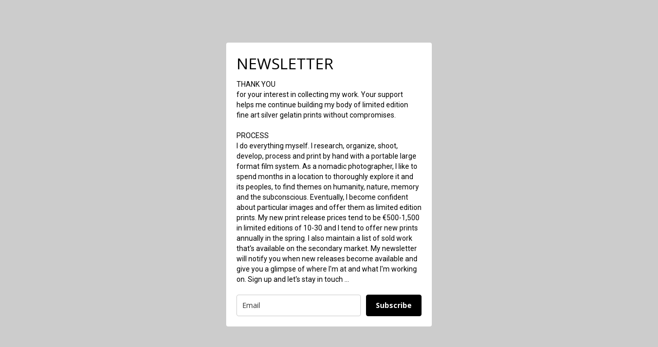

--- FILE ---
content_type: text/html; charset=utf-8
request_url: https://landing.mailerlite.com/webforms/landing/v9e3x8
body_size: 3289
content:
<!DOCTYPE html> <html lang="en"> <head> <meta charset="utf-8"> <meta http-equiv="X-UA-Compatible" content="IE=edge"> <meta name="viewport" content="width=device-width,initial-scale=1,maximum-scale=1"> <title></title> <style>body,html{height:100%}</style> <style type="text/css">body{background-color:#ccc;margin:0;padding:0}</style><meta name="robots" content="noindex, nofollow"></head> <body> <style type="text/css" move-to-head>.ml-form-embedContainer{height:99.99%}</style> <style type="text/css">@import url(https://static.mailerlite.com/assets/plugins/groot/modules/includes/groot_fonts/import.css?version=1626342);</style> <style type="text/css">.ml-form-embedSubmitLoad{display:inline-block;width:20px;height:20px}.sr-only{position:absolute;width:1px;height:1px;padding:0;margin:-1px;overflow:hidden;clip:rect(0,0,0,0);border:0}.ml-form-embedSubmitLoad:after{content:" ";display:block;width:11px;height:11px;margin:1px;border-radius:50%;border:4px solid #fff;border-color:#fff #fff #fff transparent;animation:ml-form-embedSubmitLoad 1.2s linear infinite}@keyframes ml-form-embedSubmitLoad{0%{transform:rotate(0)}100%{transform:rotate(360deg)}}#mlb2-2221788.ml-form-embedContainer{box-sizing:border-box;display:table;margin:0 auto;position:static;width:100%!important}#mlb2-2221788.ml-form-embedContainer button,#mlb2-2221788.ml-form-embedContainer h4,#mlb2-2221788.ml-form-embedContainer p,#mlb2-2221788.ml-form-embedContainer span{text-transform:none!important;letter-spacing:normal!important}#mlb2-2221788.ml-form-embedContainer .ml-form-embedWrapper{background-color:#fff;border-width:0;border-color:transparent;border-radius:4px;border-style:solid;box-sizing:border-box;display:inline-block!important;margin:0;padding:0;position:relative}#mlb2-2221788.ml-form-embedContainer .ml-form-embedWrapper.embedDefault,#mlb2-2221788.ml-form-embedContainer .ml-form-embedWrapper.embedPopup{width:400px}#mlb2-2221788.ml-form-embedContainer .ml-form-embedWrapper.embedForm{max-width:400px;width:100%}#mlb2-2221788.ml-form-embedContainer .ml-form-align-left{text-align:left}#mlb2-2221788.ml-form-embedContainer .ml-form-align-center{text-align:center}#mlb2-2221788.ml-form-embedContainer .ml-form-align-default{display:table-cell!important;vertical-align:middle!important;text-align:center!important}#mlb2-2221788.ml-form-embedContainer .ml-form-align-right{text-align:right}#mlb2-2221788.ml-form-embedContainer .ml-form-embedWrapper .ml-form-embedHeader img{border-top-left-radius:4px;border-top-right-radius:4px;height:auto;margin:0 auto!important;max-width:100%;width:undefinedpx}#mlb2-2221788.ml-form-embedContainer .ml-form-embedWrapper .ml-form-embedBody,#mlb2-2221788.ml-form-embedContainer .ml-form-embedWrapper .ml-form-successBody{padding:20px 20px 0 20px}#mlb2-2221788.ml-form-embedContainer .ml-form-embedWrapper .ml-form-embedBody.ml-form-embedBodyHorizontal{padding-bottom:0}#mlb2-2221788.ml-form-embedContainer .ml-form-embedWrapper .ml-form-embedBody .ml-form-embedContent,#mlb2-2221788.ml-form-embedContainer .ml-form-embedWrapper .ml-form-successBody .ml-form-successContent{text-align:left;margin:0 0 20px 0}#mlb2-2221788.ml-form-embedContainer .ml-form-embedWrapper .ml-form-embedBody .ml-form-embedContent h4,#mlb2-2221788.ml-form-embedContainer .ml-form-embedWrapper .ml-form-successBody .ml-form-successContent h4{color:#000;font-family:'Open Sans',Arial,Helvetica,sans-serif;font-size:30px;font-weight:400;margin:0 0 10px 0;text-align:left;word-break:break-word}#mlb2-2221788.ml-form-embedContainer .ml-form-embedWrapper .ml-form-embedBody .ml-form-embedContent p,#mlb2-2221788.ml-form-embedContainer .ml-form-embedWrapper .ml-form-successBody .ml-form-successContent p{color:#000;font-family:Roboto,Arial,Helvetica,sans-serif;font-size:14px;font-weight:400;line-height:20px;margin:0 0 10px 0;text-align:left}#mlb2-2221788.ml-form-embedContainer .ml-form-embedWrapper .ml-form-embedBody .ml-form-embedContent ol,#mlb2-2221788.ml-form-embedContainer .ml-form-embedWrapper .ml-form-embedBody .ml-form-embedContent ul,#mlb2-2221788.ml-form-embedContainer .ml-form-embedWrapper .ml-form-successBody .ml-form-successContent ol,#mlb2-2221788.ml-form-embedContainer .ml-form-embedWrapper .ml-form-successBody .ml-form-successContent ul{color:#000;font-family:Roboto,Arial,Helvetica,sans-serif;font-size:14px}#mlb2-2221788.ml-form-embedContainer .ml-form-embedWrapper .ml-form-embedBody .ml-form-embedContent ol ol,#mlb2-2221788.ml-form-embedContainer .ml-form-embedWrapper .ml-form-successBody .ml-form-successContent ol ol{list-style-type:lower-alpha}#mlb2-2221788.ml-form-embedContainer .ml-form-embedWrapper .ml-form-embedBody .ml-form-embedContent ol ol ol,#mlb2-2221788.ml-form-embedContainer .ml-form-embedWrapper .ml-form-successBody .ml-form-successContent ol ol ol{list-style-type:lower-roman}#mlb2-2221788.ml-form-embedContainer .ml-form-embedWrapper .ml-form-embedBody .ml-form-embedContent p a,#mlb2-2221788.ml-form-embedContainer .ml-form-embedWrapper .ml-form-successBody .ml-form-successContent p a{color:#000;text-decoration:underline}#mlb2-2221788.ml-form-embedContainer .ml-form-embedWrapper .ml-block-form .ml-field-group{text-align:left!important}#mlb2-2221788.ml-form-embedContainer .ml-form-embedWrapper .ml-block-form .ml-field-group label{margin-bottom:5px;color:#333;font-size:14px;font-family:'Open Sans',Arial,Helvetica,sans-serif;font-weight:700;font-style:normal;text-decoration:none;display:inline-block;line-height:20px}#mlb2-2221788.ml-form-embedContainer .ml-form-embedWrapper .ml-form-embedBody .ml-form-embedContent p:last-child,#mlb2-2221788.ml-form-embedContainer .ml-form-embedWrapper .ml-form-successBody .ml-form-successContent p:last-child{margin:0}#mlb2-2221788.ml-form-embedContainer .ml-form-embedWrapper .ml-form-embedBody form{margin:0;width:100%}#mlb2-2221788.ml-form-embedContainer .ml-form-embedWrapper .ml-form-embedBody .ml-form-checkboxRow,#mlb2-2221788.ml-form-embedContainer .ml-form-embedWrapper .ml-form-embedBody .ml-form-formContent{margin:0 0 20px 0;width:100%}#mlb2-2221788.ml-form-embedContainer .ml-form-embedWrapper .ml-form-embedBody .ml-form-checkboxRow{float:left}#mlb2-2221788.ml-form-embedContainer .ml-form-embedWrapper .ml-form-embedBody .ml-form-formContent.horozintalForm{margin:0;padding:0 0 20px 0;width:100%;height:auto;float:left}#mlb2-2221788.ml-form-embedContainer .ml-form-embedWrapper .ml-form-embedBody .ml-form-fieldRow{margin:0 0 10px 0;width:100%}#mlb2-2221788.ml-form-embedContainer .ml-form-embedWrapper .ml-form-embedBody .ml-form-fieldRow.ml-last-item{margin:0}#mlb2-2221788.ml-form-embedContainer .ml-form-embedWrapper .ml-form-embedBody .ml-form-fieldRow.ml-formfieldHorizintal{margin:0}#mlb2-2221788.ml-form-embedContainer .ml-form-embedWrapper .ml-form-embedBody .ml-form-fieldRow input{background-color:#fff!important;color:#333!important;border-color:#ccc;border-radius:4px!important;border-style:solid!important;border-width:1px!important;font-family:'Open Sans',Arial,Helvetica,sans-serif;font-size:14px!important;height:auto;line-height:21px!important;margin-bottom:0;margin-top:0;margin-left:0;margin-right:0;padding:10px 10px!important;width:100%!important;box-sizing:border-box!important;max-width:100%!important}#mlb2-2221788.ml-form-embedContainer .ml-form-embedWrapper .ml-form-embedBody .ml-form-fieldRow input::-webkit-input-placeholder,#mlb2-2221788.ml-form-embedContainer .ml-form-embedWrapper .ml-form-embedBody .ml-form-horizontalRow input::-webkit-input-placeholder{color:#333}#mlb2-2221788.ml-form-embedContainer .ml-form-embedWrapper .ml-form-embedBody .ml-form-fieldRow input::-moz-placeholder,#mlb2-2221788.ml-form-embedContainer .ml-form-embedWrapper .ml-form-embedBody .ml-form-horizontalRow input::-moz-placeholder{color:#333}#mlb2-2221788.ml-form-embedContainer .ml-form-embedWrapper .ml-form-embedBody .ml-form-fieldRow input:-ms-input-placeholder,#mlb2-2221788.ml-form-embedContainer .ml-form-embedWrapper .ml-form-embedBody .ml-form-horizontalRow input:-ms-input-placeholder{color:#333}#mlb2-2221788.ml-form-embedContainer .ml-form-embedWrapper .ml-form-embedBody .ml-form-fieldRow input:-moz-placeholder,#mlb2-2221788.ml-form-embedContainer .ml-form-embedWrapper .ml-form-embedBody .ml-form-horizontalRow input:-moz-placeholder{color:#333}#mlb2-2221788.ml-form-embedContainer .ml-form-embedWrapper .ml-form-embedBody .ml-form-fieldRow textarea,#mlb2-2221788.ml-form-embedContainer .ml-form-embedWrapper .ml-form-embedBody .ml-form-horizontalRow textarea{background-color:#fff!important;color:#333!important;border-color:#ccc!important;border-radius:4px!important;border-style:solid!important;border-width:1px!important;font-family:'Open Sans',Arial,Helvetica,sans-serif;font-size:14px!important;height:auto;line-height:21px!important;margin-bottom:0;margin-top:0;padding:10px 10px!important;width:100%!important;box-sizing:border-box!important;max-width:100%!important}#mlb2-2221788.ml-form-embedContainer .ml-form-embedWrapper .ml-form-embedBody .ml-form-checkboxRow .label-description::before,#mlb2-2221788.ml-form-embedContainer .ml-form-embedWrapper .ml-form-embedBody .ml-form-embedPermissions .ml-form-embedPermissionsOptionsCheckbox .label-description::before,#mlb2-2221788.ml-form-embedContainer .ml-form-embedWrapper .ml-form-embedBody .ml-form-fieldRow .custom-checkbox .custom-control-label::before,#mlb2-2221788.ml-form-embedContainer .ml-form-embedWrapper .ml-form-embedBody .ml-form-fieldRow .custom-radio .custom-control-label::before,#mlb2-2221788.ml-form-embedContainer .ml-form-embedWrapper .ml-form-embedBody .ml-form-horizontalRow .custom-checkbox .custom-control-label::before,#mlb2-2221788.ml-form-embedContainer .ml-form-embedWrapper .ml-form-embedBody .ml-form-horizontalRow .custom-radio .custom-control-label::before,#mlb2-2221788.ml-form-embedContainer .ml-form-embedWrapper .ml-form-embedBody .ml-form-interestGroupsRow .ml-form-interestGroupsRowCheckbox .label-description::before{border-color:#ccc!important;background-color:#fff!important}#mlb2-2221788.ml-form-embedContainer .ml-form-embedWrapper .ml-form-embedBody .ml-form-fieldRow input.custom-control-input[type=checkbox]{box-sizing:border-box;padding:0;position:absolute;z-index:-1;opacity:0;margin-top:5px;margin-left:-1.5rem;overflow:visible}#mlb2-2221788.ml-form-embedContainer .ml-form-embedWrapper .ml-form-embedBody .ml-form-checkboxRow .label-description::before,#mlb2-2221788.ml-form-embedContainer .ml-form-embedWrapper .ml-form-embedBody .ml-form-embedPermissions .ml-form-embedPermissionsOptionsCheckbox .label-description::before,#mlb2-2221788.ml-form-embedContainer .ml-form-embedWrapper .ml-form-embedBody .ml-form-fieldRow .custom-checkbox .custom-control-label::before,#mlb2-2221788.ml-form-embedContainer .ml-form-embedWrapper .ml-form-embedBody .ml-form-horizontalRow .custom-checkbox .custom-control-label::before,#mlb2-2221788.ml-form-embedContainer .ml-form-embedWrapper .ml-form-embedBody .ml-form-interestGroupsRow .ml-form-interestGroupsRowCheckbox .label-description::before{border-radius:4px!important}#mlb2-2221788.ml-form-embedContainer .ml-form-embedWrapper .ml-form-embedBody .ml-form-checkboxRow input[type=checkbox]:checked~.label-description::after,#mlb2-2221788.ml-form-embedContainer .ml-form-embedWrapper .ml-form-embedBody .ml-form-embedPermissions .ml-form-embedPermissionsOptionsCheckbox input[type=checkbox]:checked~.label-description::after,#mlb2-2221788.ml-form-embedContainer .ml-form-embedWrapper .ml-form-embedBody .ml-form-fieldRow .custom-checkbox .custom-control-input:checked~.custom-control-label::after,#mlb2-2221788.ml-form-embedContainer .ml-form-embedWrapper .ml-form-embedBody .ml-form-horizontalRow .custom-checkbox .custom-control-input:checked~.custom-control-label::after,#mlb2-2221788.ml-form-embedContainer .ml-form-embedWrapper .ml-form-embedBody .ml-form-interestGroupsRow .ml-form-interestGroupsRowCheckbox input[type=checkbox]:checked~.label-description::after{background-image:url("data:image/svg+xml,%3csvg xmlns='http://www.w3.org/2000/svg' viewBox='0 0 8 8'%3e%3cpath fill='%23fff' d='M6.564.75l-3.59 3.612-1.538-1.55L0 4.26 2.974 7.25 8 2.193z'/%3e%3c/svg%3e")}#mlb2-2221788.ml-form-embedContainer .ml-form-embedWrapper .ml-form-embedBody .ml-form-fieldRow .custom-radio .custom-control-input:checked~.custom-control-label::after{background-image:url("data:image/svg+xml,%3csvg xmlns='http://www.w3.org/2000/svg' viewBox='-4 -4 8 8'%3e%3ccircle r='3' fill='%23fff'/%3e%3c/svg%3e")}#mlb2-2221788.ml-form-embedContainer .ml-form-embedWrapper .ml-form-embedBody .ml-form-checkboxRow input[type=checkbox]:checked~.label-description::before,#mlb2-2221788.ml-form-embedContainer .ml-form-embedWrapper .ml-form-embedBody .ml-form-embedPermissions .ml-form-embedPermissionsOptionsCheckbox input[type=checkbox]:checked~.label-description::before,#mlb2-2221788.ml-form-embedContainer .ml-form-embedWrapper .ml-form-embedBody .ml-form-fieldRow .custom-checkbox .custom-control-input:checked~.custom-control-label::before,#mlb2-2221788.ml-form-embedContainer .ml-form-embedWrapper .ml-form-embedBody .ml-form-fieldRow .custom-radio .custom-control-input:checked~.custom-control-label::before,#mlb2-2221788.ml-form-embedContainer .ml-form-embedWrapper .ml-form-embedBody .ml-form-horizontalRow .custom-checkbox .custom-control-input:checked~.custom-control-label::before,#mlb2-2221788.ml-form-embedContainer .ml-form-embedWrapper .ml-form-embedBody .ml-form-horizontalRow .custom-radio .custom-control-input:checked~.custom-control-label::before,#mlb2-2221788.ml-form-embedContainer .ml-form-embedWrapper .ml-form-embedBody .ml-form-interestGroupsRow .ml-form-interestGroupsRowCheckbox input[type=checkbox]:checked~.label-description::before{border-color:#000!important;background-color:#000!important;color:#fff!important}#mlb2-2221788.ml-form-embedContainer .ml-form-embedWrapper .ml-form-embedBody .ml-form-fieldRow .custom-checkbox .custom-control-label::after,#mlb2-2221788.ml-form-embedContainer .ml-form-embedWrapper .ml-form-embedBody .ml-form-fieldRow .custom-checkbox .custom-control-label::before,#mlb2-2221788.ml-form-embedContainer .ml-form-embedWrapper .ml-form-embedBody .ml-form-fieldRow .custom-radio .custom-control-label::after,#mlb2-2221788.ml-form-embedContainer .ml-form-embedWrapper .ml-form-embedBody .ml-form-fieldRow .custom-radio .custom-control-label::before,#mlb2-2221788.ml-form-embedContainer .ml-form-embedWrapper .ml-form-embedBody .ml-form-horizontalRow .custom-checkbox .custom-control-label::after,#mlb2-2221788.ml-form-embedContainer .ml-form-embedWrapper .ml-form-embedBody .ml-form-horizontalRow .custom-checkbox .custom-control-label::before,#mlb2-2221788.ml-form-embedContainer .ml-form-embedWrapper .ml-form-embedBody .ml-form-horizontalRow .custom-radio .custom-control-label::after,#mlb2-2221788.ml-form-embedContainer .ml-form-embedWrapper .ml-form-embedBody .ml-form-horizontalRow .custom-radio .custom-control-label::before{top:2px;box-sizing:border-box}#mlb2-2221788.ml-form-embedContainer .ml-form-embedWrapper .ml-form-embedBody .ml-form-checkboxRow .label-description::after,#mlb2-2221788.ml-form-embedContainer .ml-form-embedWrapper .ml-form-embedBody .ml-form-checkboxRow .label-description::before,#mlb2-2221788.ml-form-embedContainer .ml-form-embedWrapper .ml-form-embedBody .ml-form-embedPermissions .ml-form-embedPermissionsOptionsCheckbox .label-description::after,#mlb2-2221788.ml-form-embedContainer .ml-form-embedWrapper .ml-form-embedBody .ml-form-embedPermissions .ml-form-embedPermissionsOptionsCheckbox .label-description::before{top:0!important;box-sizing:border-box!important}#mlb2-2221788.ml-form-embedContainer .ml-form-embedWrapper .ml-form-embedBody .ml-form-checkboxRow .label-description::after,#mlb2-2221788.ml-form-embedContainer .ml-form-embedWrapper .ml-form-embedBody .ml-form-checkboxRow .label-description::before{top:0!important;box-sizing:border-box!important}#mlb2-2221788.ml-form-embedContainer .ml-form-embedWrapper .ml-form-embedBody .ml-form-interestGroupsRow .ml-form-interestGroupsRowCheckbox .label-description::after{top:0!important;box-sizing:border-box!important;position:absolute;left:-1.5rem;display:block;width:1rem;height:1rem;content:""}#mlb2-2221788.ml-form-embedContainer .ml-form-embedWrapper .ml-form-embedBody .ml-form-interestGroupsRow .ml-form-interestGroupsRowCheckbox .label-description::before{top:0!important;box-sizing:border-box!important}#mlb2-2221788.ml-form-embedContainer .ml-form-embedWrapper .ml-form-embedBody .custom-control-label::before{position:absolute;top:4px;left:-1.5rem;display:block;width:16px;height:16px;pointer-events:none;content:"";background-color:#fff;border:#adb5bd solid 1px;border-radius:50%}#mlb2-2221788.ml-form-embedContainer .ml-form-embedWrapper .ml-form-embedBody .custom-control-label::after{position:absolute;top:2px!important;left:-1.5rem;display:block;width:1rem;height:1rem;content:""}#mlb2-2221788.ml-form-embedContainer .ml-form-embedWrapper .ml-form-embedBody .ml-form-checkboxRow .label-description::before,#mlb2-2221788.ml-form-embedContainer .ml-form-embedWrapper .ml-form-embedBody .ml-form-embedPermissions .ml-form-embedPermissionsOptionsCheckbox .label-description::before,#mlb2-2221788.ml-form-embedContainer .ml-form-embedWrapper .ml-form-embedBody .ml-form-interestGroupsRow .ml-form-interestGroupsRowCheckbox .label-description::before{position:absolute;top:4px;left:-1.5rem;display:block;width:16px;height:16px;pointer-events:none;content:"";background-color:#fff;border:#adb5bd solid 1px;border-radius:50%}#mlb2-2221788.ml-form-embedContainer .ml-form-embedWrapper .ml-form-embedBody .ml-form-embedPermissions .ml-form-embedPermissionsOptionsCheckbox .label-description::after{position:absolute;top:0!important;left:-1.5rem;display:block;width:1rem;height:1rem;content:""}#mlb2-2221788.ml-form-embedContainer .ml-form-embedWrapper .ml-form-embedBody .ml-form-checkboxRow .label-description::after{position:absolute;top:0!important;left:-1.5rem;display:block;width:1rem;height:1rem;content:""}#mlb2-2221788.ml-form-embedContainer .ml-form-embedWrapper .ml-form-embedBody .custom-radio .custom-control-label::after{background:no-repeat 50%/50% 50%}#mlb2-2221788.ml-form-embedContainer .ml-form-embedWrapper .ml-form-embedBody .custom-checkbox .custom-control-label::after,#mlb2-2221788.ml-form-embedContainer .ml-form-embedWrapper .ml-form-embedBody .ml-form-checkboxRow .label-description::after,#mlb2-2221788.ml-form-embedContainer .ml-form-embedWrapper .ml-form-embedBody .ml-form-embedPermissions .ml-form-embedPermissionsOptionsCheckbox .label-description::after,#mlb2-2221788.ml-form-embedContainer .ml-form-embedWrapper .ml-form-embedBody .ml-form-interestGroupsRow .ml-form-interestGroupsRowCheckbox .label-description::after{background:no-repeat 50%/50% 50%}#mlb2-2221788.ml-form-embedContainer .ml-form-embedWrapper .ml-form-embedBody .ml-form-fieldRow .custom-control,#mlb2-2221788.ml-form-embedContainer .ml-form-embedWrapper .ml-form-embedBody .ml-form-horizontalRow .custom-control{position:relative;display:block;min-height:1.5rem;padding-left:1.5rem}#mlb2-2221788.ml-form-embedContainer .ml-form-embedWrapper .ml-form-embedBody .ml-form-fieldRow .custom-checkbox .custom-control-input,#mlb2-2221788.ml-form-embedContainer .ml-form-embedWrapper .ml-form-embedBody .ml-form-fieldRow .custom-radio .custom-control-input,#mlb2-2221788.ml-form-embedContainer .ml-form-embedWrapper .ml-form-embedBody .ml-form-horizontalRow .custom-checkbox .custom-control-input,#mlb2-2221788.ml-form-embedContainer .ml-form-embedWrapper .ml-form-embedBody .ml-form-horizontalRow .custom-radio .custom-control-input{position:absolute;z-index:-1;opacity:0;box-sizing:border-box;padding:0}#mlb2-2221788.ml-form-embedContainer .ml-form-embedWrapper .ml-form-embedBody .ml-form-fieldRow .custom-checkbox .custom-control-label,#mlb2-2221788.ml-form-embedContainer .ml-form-embedWrapper .ml-form-embedBody .ml-form-fieldRow .custom-radio .custom-control-label,#mlb2-2221788.ml-form-embedContainer .ml-form-embedWrapper .ml-form-embedBody .ml-form-horizontalRow .custom-checkbox .custom-control-label,#mlb2-2221788.ml-form-embedContainer .ml-form-embedWrapper .ml-form-embedBody .ml-form-horizontalRow .custom-radio .custom-control-label{color:#000;font-size:12px!important;font-family:'Open Sans',Arial,Helvetica,sans-serif;line-height:22px;margin-bottom:0;position:relative;vertical-align:top;font-style:normal;font-weight:700}#mlb2-2221788.ml-form-embedContainer .ml-form-embedWrapper .ml-form-embedBody .ml-form-fieldRow .custom-select,#mlb2-2221788.ml-form-embedContainer .ml-form-embedWrapper .ml-form-embedBody .ml-form-horizontalRow .custom-select{background-color:#fff!important;color:#333!important;border-color:#ccc!important;border-radius:4px!important;border-style:solid!important;border-width:1px!important;font-family:'Open Sans',Arial,Helvetica,sans-serif;font-size:14px!important;line-height:20px!important;margin-bottom:0;margin-top:0;padding:10px 28px 10px 12px!important;width:100%!important;box-sizing:border-box!important;max-width:100%!important;height:auto;display:inline-block;vertical-align:middle;background:url(https://cdn.mailerlite.com/images/default/dropdown.svg) no-repeat right .75rem center/8px 10px;-webkit-appearance:none;-moz-appearance:none;appearance:none}#mlb2-2221788.ml-form-embedContainer .ml-form-embedWrapper .ml-form-embedBody .ml-form-horizontalRow{height:auto;width:100%;float:left}.ml-form-formContent.horozintalForm .ml-form-horizontalRow .ml-input-horizontal{width:70%;float:left}.ml-form-formContent.horozintalForm .ml-form-horizontalRow .ml-button-horizontal{width:30%;float:left}.ml-form-formContent.horozintalForm .ml-form-horizontalRow .ml-button-horizontal.labelsOn{padding-top:25px}.ml-form-formContent.horozintalForm .ml-form-horizontalRow .horizontal-fields{box-sizing:border-box;float:left;padding-right:10px}#mlb2-2221788.ml-form-embedContainer .ml-form-embedWrapper .ml-form-embedBody .ml-form-horizontalRow input{background-color:#fff;color:#333;border-color:#ccc;border-radius:4px;border-style:solid;border-width:1px;font-family:'Open Sans',Arial,Helvetica,sans-serif;font-size:14px;line-height:20px;margin-bottom:0;margin-top:0;padding:10px 10px;width:100%;box-sizing:border-box;overflow-y:initial}#mlb2-2221788.ml-form-embedContainer .ml-form-embedWrapper .ml-form-embedBody .ml-form-horizontalRow button{background-color:#000!important;border-color:#000;border-style:solid;border-width:1px;border-radius:4px;box-shadow:none;color:#fff!important;cursor:pointer;font-family:'Open Sans',Arial,Helvetica,sans-serif;font-size:14px!important;font-weight:700;line-height:20px;margin:0!important;padding:10px!important;width:100%;height:auto}#mlb2-2221788.ml-form-embedContainer .ml-form-embedWrapper .ml-form-embedBody .ml-form-horizontalRow button:hover{background-color:#333!important;border-color:#333!important}#mlb2-2221788.ml-form-embedContainer .ml-form-embedWrapper .ml-form-embedBody .ml-form-checkboxRow input[type=checkbox]{box-sizing:border-box;padding:0;position:absolute;z-index:-1;opacity:0;margin-top:5px;margin-left:-1.5rem;overflow:visible}#mlb2-2221788.ml-form-embedContainer .ml-form-embedWrapper .ml-form-embedBody .ml-form-checkboxRow .label-description{color:#000;display:block;font-family:'Open Sans',Arial,Helvetica,sans-serif;font-size:12px;text-align:left;margin-bottom:0;position:relative;vertical-align:top}#mlb2-2221788.ml-form-embedContainer .ml-form-embedWrapper .ml-form-embedBody .ml-form-checkboxRow label{font-weight:400;margin:0;padding:0;position:relative;display:block;min-height:24px;padding-left:24px}#mlb2-2221788.ml-form-embedContainer .ml-form-embedWrapper .ml-form-embedBody .ml-form-checkboxRow label a{color:#000;text-decoration:underline}#mlb2-2221788.ml-form-embedContainer .ml-form-embedWrapper .ml-form-embedBody .ml-form-checkboxRow label p{color:#000!important;font-family:'Open Sans',Arial,Helvetica,sans-serif!important;font-size:12px!important;font-weight:400!important;line-height:18px!important;padding:0!important;margin:0 5px 0 0!important}#mlb2-2221788.ml-form-embedContainer .ml-form-embedWrapper .ml-form-embedBody .ml-form-checkboxRow label p:last-child{margin:0}#mlb2-2221788.ml-form-embedContainer .ml-form-embedWrapper .ml-form-embedBody .ml-form-embedSubmit{margin:0 0 20px 0;float:left;width:100%}#mlb2-2221788.ml-form-embedContainer .ml-form-embedWrapper .ml-form-embedBody .ml-form-embedSubmit button{background-color:#000!important;border:none!important;border-radius:4px!important;box-shadow:none!important;color:#fff!important;cursor:pointer;font-family:'Open Sans',Arial,Helvetica,sans-serif!important;font-size:14px!important;font-weight:700!important;line-height:21px!important;height:auto;padding:10px!important;width:100%!important;box-sizing:border-box!important}#mlb2-2221788.ml-form-embedContainer .ml-form-embedWrapper .ml-form-embedBody .ml-form-embedSubmit button.loading{display:none}#mlb2-2221788.ml-form-embedContainer .ml-form-embedWrapper .ml-form-embedBody .ml-form-embedSubmit button:hover{background-color:#333!important}.ml-subscribe-close{width:30px;height:30px;background:url(https://cdn.mailerlite.com/images/default/modal_close.png) no-repeat;background-size:30px;cursor:pointer;margin-top:-10px;margin-right:-10px;position:absolute;top:0;right:0}.ml-error input{border-color:red!important}.ml-error .label-description,.ml-error .label-description p,.ml-error .label-description p a,.ml-error label:first-child{color:red!important}#mlb2-2221788.ml-form-embedContainer .ml-form-embedWrapper .ml-form-embedBody .ml-form-checkboxRow.ml-error .label-description p,#mlb2-2221788.ml-form-embedContainer .ml-form-embedWrapper .ml-form-embedBody .ml-form-checkboxRow.ml-error .label-description p:first-letter{color:red!important}@media only screen and (max-width:400px){.ml-form-embedWrapper.embedDefault,.ml-form-embedWrapper.embedPopup{width:100%!important}.ml-form-formContent.horozintalForm{float:left!important}.ml-form-formContent.horozintalForm .ml-form-horizontalRow{height:auto!important;width:100%!important;float:left!important}.ml-form-formContent.horozintalForm .ml-form-horizontalRow .ml-input-horizontal{width:100%!important}.ml-form-formContent.horozintalForm .ml-form-horizontalRow .ml-input-horizontal>div{padding-right:0!important;padding-bottom:10px}.ml-form-formContent.horozintalForm .ml-button-horizontal{width:100%!important}.ml-form-formContent.horozintalForm .ml-button-horizontal.labelsOn{padding-top:0!important}}</style> <style type="text/css">.ml-mobileButton-horizontal{display:none}#mlb2-2221788 .ml-mobileButton-horizontal button{background-color:#000!important;border-color:#000!important;border-style:solid!important;border-width:1px!important;border-radius:4px!important;box-shadow:none!important;color:#fff!important;cursor:pointer;font-family:'Open Sans',Arial,Helvetica,sans-serif!important;font-size:14px!important;font-weight:700!important;line-height:20px!important;padding:10px!important;width:100%!important}@media only screen and (max-width:400px){#mlb2-2221788.ml-form-embedContainer .ml-form-embedWrapper .ml-form-embedBody .ml-form-formContent.horozintalForm{padding:0 0 10px 0!important}.ml-hide-horizontal{display:none!important}.ml-form-formContent.horozintalForm .ml-button-horizontal{display:none!important}.ml-mobileButton-horizontal{display:inline-block!important;margin-bottom:20px;width:100%}.ml-form-formContent.horozintalForm .ml-form-horizontalRow .ml-input-horizontal>div{padding-bottom:0!important}}</style> <style type="text/css">@media only screen and (max-width:400px){.ml-form-formContent.horozintalForm .ml-form-horizontalRow .horizontal-fields{margin-bottom:10px!important;width:100%!important}}</style> <div id="mlb2-2221788" class="ml-form-embedContainer ml-subscribe-form ml-subscribe-form-2221788"> <div class="ml-form-align-default"> <div class="ml-form-embedWrapper embedDefault"> <div class="ml-form-embedBody ml-form-embedBodyHorizontal row-form"> <div class="ml-form-embedContent" style=""> <h4>NEWSLETTER</h4> <p>THANK YOU&nbsp;<br>for your interest in collecting my work. Your support helps me continue building my body of limited edition fine art silver gelatin prints without compromises. <br><br>PROCESS<br>I do everything myself. I research, organize, shoot, develop, process and print by hand with a portable large format film system. As a nomadic photographer, I like to spend months in a location to thoroughly explore it and its peoples, to find themes on humanity, nature, memory and the subconscious. Eventually, I become confident about particular images and offer them as limited edition prints. My new print release prices tend to be €500-1,500 in limited editions of 10-30 and I tend to offer new prints annually in the spring. I also maintain a list of sold work that's available on the secondary market. My newsletter will notify you when new releases become available and give you a glimpse of where I'm at and what I'm working on. Sign up and let's&nbsp;stay in touch ...</p> </div> <form class="ml-block-form" action="https://static.mailerlite.com/webforms/submit/v9e3x8" data-code="v9e3x8" method="post" target="_blank"> <div class="ml-form-formContent horozintalForm"> <div class="ml-form-horizontalRow"> <div class="ml-input-horizontal"> <div style="width:100%" class="horizontal-fields"> <div class="ml-field-group ml-field-email ml-validate-email ml-validate-required"> <input type="email" class="form-control" data-inputmask="" name="fields[email]" placeholder="Email" autocomplete="email"> </div> </div> </div> <div class="ml-button-horizontal primary"> <button type="submit" class="primary">Subscribe</button> <button disabled="disabled" style="display:none" type="button" class="loading"> <div class="ml-form-embedSubmitLoad"></div> <span class="sr-only">Loading...</span> </button> </div> </div> </div> <input type="hidden" name="ml-submit" value="1"> <div class="ml-mobileButton-horizontal"> <button type="submit" class="primary">Subscribe</button> <button disabled="disabled" style="display:none" type="button" class="loading"> <div class="ml-form-embedSubmitLoad"></div> <span class="sr-only">Loading...</span> </button> </div> <input type="hidden" name="anticsrf" value="true"> </form> </div> <div class="ml-form-successBody row-success" style="display:none"> <div class="ml-form-successContent"> <h4>CHEERS</h4> <p>I'll be sending you a confirmation email with a link to a welcome letter with more personal context.&nbsp;</p> </div> </div> </div> </div> </div> <script>function ml_webform_success_2221788(){var r=ml_jQuery||jQuery;r(".ml-subscribe-form-2221788 .row-success").show(),r(".ml-subscribe-form-2221788 .row-form").hide()}</script> <img src="https://track.mailerlite.com/webforms/o/2221788/v9e3x8?v1626349485" width="1" height="1" style="max-width:1px;max-height:1px;visibility:hidden;padding:0;margin:0;display:block" alt="." border="0"> <script src="https://static.mailerlite.com/js/w/webforms.min.js?v0c75f831c56857441820dcec3163967c" type="text/javascript"></script> </body> </html>